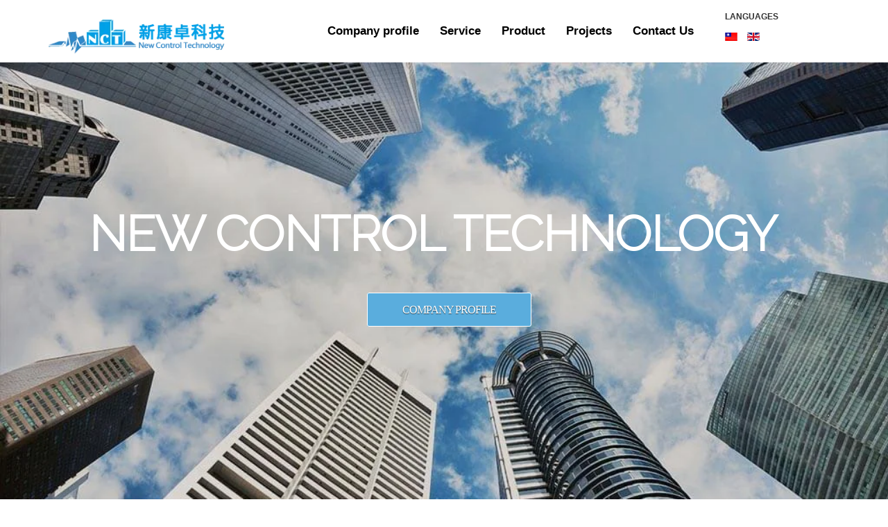

--- FILE ---
content_type: text/html; charset=utf-8
request_url: http://www.nctdamper.com/index.php/en/
body_size: 10199
content:
<!DOCTYPE html>
<html xmlns="http://www.w3.org/1999/xhtml" xml:lang="en-gb" lang="en-gb" dir="ltr">
<head>
    <meta http-equiv="X-UA-Compatible" content="IE=edge">
    <meta name="viewport" content="width=device-width, initial-scale=1">
    
      <base href="http://www.nctdamper.com/index.php/en/" />
  <meta http-equiv="content-type" content="text/html; charset=utf-8" />
  <meta name="generator" content="Joomla! - Open Source Content Management" />
  <title>New Control Technology Co., Ltd..</title>
  <link href="http://www.nctdamper.com/index.php/tw/" rel="alternate" hreflang="zh-TW" />
  <link href="http://www.nctdamper.com/index.php/en/" rel="alternate" hreflang="en-GB" />
  <link href="/templates/lt_charity/images/favicon.ico" rel="shortcut icon" type="image/vnd.microsoft.icon" />
  <link href="/templates/lt_charity/favicon.ico" rel="shortcut icon" type="image/vnd.microsoft.icon" />
  <link href="http://www.nctdamper.com/index.php/en/component/search/?id=3&amp;Itemid=561&amp;format=opensearch" rel="search" title="Search 新康卓科技股份有限公司" type="application/opensearchdescription+xml" />
  <link rel="stylesheet" href="/components/com_sppagebuilder/assets/css/font-awesome.min.css" type="text/css" />
  <link rel="stylesheet" href="/components/com_sppagebuilder/assets/css/animate.min.css" type="text/css" />
  <link rel="stylesheet" href="/components/com_sppagebuilder/assets/css/sppagebuilder.css" type="text/css" />
  <link rel="stylesheet" href="http://www.nctdamper.com/media/com_uniterevolution2/assets/rs-plugin/css/settings.css" type="text/css" />
  <link rel="stylesheet" href="http://www.nctdamper.com/media/com_uniterevolution2/assets/rs-plugin/css/dynamic-captions.css" type="text/css" />
  <link rel="stylesheet" href="http://www.nctdamper.com/media/com_uniterevolution2/assets/rs-plugin/css/static-captions.css" type="text/css" />
  <link rel="stylesheet" href="http://www.nctdamper.com/modules/mod_news_pro_gk5/tmpl/portal_modes/news_blocks/style.css" type="text/css" />
  <link rel="stylesheet" href="/modules/mod_sp_portfolio/assets/css/mod_sp_portfolio_default.css" type="text/css" />
  <link rel="stylesheet" href="/modules/mod_sp_portfolio/assets/css/slimbox2.css" type="text/css" />
  <link rel="stylesheet" href="/plugins/system/jsnframework/assets/joomlashine/css/jsn-gui.css" type="text/css" />
  <link rel="stylesheet" href="/plugins/system/jsnframework/assets/3rd-party/jquery-tipsy/tipsy.css" type="text/css" />
  <link rel="stylesheet" href="/components/com_uniform/assets/css/form.css" type="text/css" />
  <link rel="stylesheet" href="/index.php/en/component/uniform/form?task=generateStylePages&amp;form_id=2" type="text/css" />
  <link rel="stylesheet" href="//fonts.googleapis.com/css?family=Raleway:300&amp;latin" type="text/css" />
  <link rel="stylesheet" href="/templates/lt_charity/css/bootstrap.min.css" type="text/css" />
  <link rel="stylesheet" href="/templates/lt_charity/css/font-awesome.min.css" type="text/css" />
  <link rel="stylesheet" href="/templates/lt_charity/css/default.css" type="text/css" />
  <link rel="stylesheet" href="/templates/lt_charity/css/legacy.css" type="text/css" />
  <link rel="stylesheet" href="/templates/lt_charity/css/template.css" type="text/css" />
  <link rel="stylesheet" href="/templates/lt_charity/css/presets/preset1.css" type="text/css" class="preset" />
  <link rel="stylesheet" href="/media/mod_languages/css/template.css" type="text/css" />
  <style type="text/css">
h1{font-family:Raleway, sans-serif; font-weight:300; }h2{font-family:Raleway, sans-serif; font-weight:300; }@media (max-width: 768px){
.gkNspPM-ProductGallery .gkImagesWrapper.gkImagesCols4 > div {
    width: 100%;
}
}#sp-footer{ background-color:#333333; }#sp-footer a{color:#479ccf;}#sp-footer a:hover{color:#5aaddd;}
  </style>
  <script src="/media/jui/js/jquery.min.js" type="text/javascript"></script>
  <script src="/media/jui/js/jquery-noconflict.js" type="text/javascript"></script>
  <script src="/media/jui/js/jquery-migrate.min.js" type="text/javascript"></script>
  <script src="http://www.nctdamper.com/media/com_uniterevolution2/assets/rs-plugin/js/jquery.themepunch.tools.min.js" type="text/javascript"></script>
  <script src="http://www.nctdamper.com/media/com_uniterevolution2/assets/rs-plugin/js/jquery.themepunch.revolution.min.js" type="text/javascript"></script>
  <script src="http://www.nctdamper.com/modules/mod_news_pro_gk5/tmpl/portal_modes/news_blocks/script.jquery.js" type="text/javascript"></script>
  <script src="/modules/mod_sp_portfolio/assets/js/jquery.isotope.min.js" type="text/javascript"></script>
  <script src="/modules/mod_sp_portfolio/assets/js/slimbox2.js" type="text/javascript"></script>
  <script src="/components/com_uniform/assets/js/jsn_uf_jquery_safe.js" type="text/javascript"></script>
  <script src="/components/com_uniform/assets/js/libs/jquery.placeholder.js" type="text/javascript"></script>
  <script src="/components/com_uniform/assets/js/libs/json-2.3.min.js" type="text/javascript"></script>
  <script src="/plugins/system/jsnframework/assets/3rd-party/jquery-scrollto/jquery.scrollTo.js" type="text/javascript"></script>
  <script src="/components/com_uniform/assets/js/form.js" type="text/javascript"></script>
  <script src="/components/com_uniform/assets/js/jsn_uf_conflict.js" type="text/javascript"></script>
  <script src="/components/com_sppagebuilder/assets/js/sppagebuilder.js" type="text/javascript"></script>
  <script src="/templates/lt_charity/js/bootstrap.min.js" type="text/javascript"></script>
  <script src="/templates/lt_charity/js/jquery.cookie.js" type="text/javascript"></script>
  <script src="/templates/lt_charity/js/jquery.sticky.js" type="text/javascript"></script>
  <script src="/templates/lt_charity/js/main.js" type="text/javascript"></script>
  <script src="/templates/lt_charity/js/jquery.counterup.min.js" type="text/javascript"></script>
  <script src="/templates/lt_charity/js/waypoints.min.js" type="text/javascript"></script>
  <script src="/templates/lt_charity/js/jquery.easing.1.3.min.js" type="text/javascript"></script>
  <script src="/templates/lt_charity/js/jquery.mixitup.min.js" type="text/javascript"></script>
  <script src="/templates/lt_charity/js/jquery.stellar.min.js" type="text/javascript"></script>
  <script src="/templates/lt_charity/js/wow.min.js" type="text/javascript"></script>
  <script src="/templates/lt_charity/js/custom.js" type="text/javascript"></script>
  <script src="/templates/lt_charity/js/scroll.js" type="text/javascript"></script>
  <meta content="website" property="og:type"/>
  <meta content="http://www.nctdamper.com/index.php/en/" property="og:url" />

   
    </head>
<body class="site com-sppagebuilder view-page no-layout no-task itemid-561 en-gb ltr  sticky-header layout-fluid">
    <div class="body-innerwrapper">
        <header id="sp-header"><div class="container"><div class="row"><div id="sp-logo" class="col-xs-7 col-sm-3 col-md-3"><div class="sp-column "><a class="logo" href="/"><h1><img class="sp-default-logo hidden-xs" src="/images/logo3.png" alt="新康卓科技股份有限公司"><img class="sp-default-logo visible-xs" src="/images/logo3.png" alt="新康卓科技股份有限公司"></h1></a></div></div><div id="sp-menu" class="col-sm-7 col-md-7"><div class="sp-column ">			<div class='sp-megamenu-wrapper'>
				<a id="offcanvas-toggler" class="visible-xs" href="#"><i class="fa fa-bars"></i></a>
				<ul class="sp-megamenu-parent menu-fade hidden-xs"><li class="sp-menu-item menu-first"><a  href="/index.php/en/" >Home</a></li><li class="sp-menu-item"><a  href="#lt-slider" >Company profile</a></li><li class="sp-menu-item"><a  href="#lt-introduction" >Service</a></li><li class="sp-menu-item"><a  href="#lt-team" >Product</a></li><li class="sp-menu-item"><a  href="#lt-portfolio" >Projects</a></li><li class="sp-menu-item"><a  href="#lt-testimonial" >Contact Us</a></li></ul>			</div>
		</div></div><div id="sp-top3" class="col-xs-8 col-sm-2 col-md-2 hidden-xs"><div class="sp-column "><div class="sp-module "><h3 class="sp-module-title">Languages</h3><div class="sp-module-content"><div class="mod-languages">

	<ul class="lang-inline">
						<li class="" dir="ltr">
			<a href="/index.php/tw/">
							<img src="/media/mod_languages/images/tw.gif" alt="中文" title="中文" />						</a>
			</li>
								<li class="lang-active" dir="ltr">
			<a href="http://www.nctdamper.com/index.php/en/">
							<img src="/media/mod_languages/images/en.gif" alt="English (UK)" title="English (UK)" />						</a>
			</li>
				</ul>

</div>
</div></div></div></div></div></div></header><section id="sp-page-title"><div class="row"><div id="sp-title" class="col-sm-12 col-md-12"><div class="sp-column "></div></div></div></section><section id="sp-main-body"><div class="row"><div id="sp-component" class="col-sm-12 col-md-12"><div class="sp-column "><div id="system-message-container">
	</div>

<div id="sp-page-builder" class="sp-page-builder  page-3">
		
	<div class="page-content">
		<section id="lt-slider" class="sppb-section lt-slider" style=""><div class="sppb-row"><div class="sppb-col-sm-12"><div class="sppb-addon-container sppb-wow fadeInUp" style="" data-sppb-wow-duration="500ms" data-sppb-wow-delay="300ms"><div class="sppb-addon sppb-addon-module "><div class="sppb-addon-content"><!-- START REVOLUTION SLIDER 4.6.5 b2 fullwidth mode -->

<div id="rev_slider_7_1_wrapper" class="rev_slider_wrapper fullwidthbanner-container" style="margin:0px auto;background-color:#FFFFFF;padding:0px;margin-top:0px;margin-bottom:0px;max-height:650px;">
	<div id="rev_slider_7_1" class="rev_slider fullwidthabanner" style="display:none;max-height:650px;height:650px;">
<ul>	<!-- SLIDE  1-->
	<li data-transition="fade" data-slotamount="7" data-masterspeed="300"  data-saveperformance="off" >
		<!-- MAIN IMAGE -->
		<img src="http://www.nctdamper.com/images/slide-img1s.jpg"  alt="slide-img1s"  data-bgposition="center top" data-bgfit="cover" data-bgrepeat="no-repeat">
		<!-- LAYERS -->

		<!-- LAYER NR. 1 -->
		<div class="tp-caption excerpt2 tp-fade tp-resizeme"
			data-x="-36"
			data-y="228" 
			data-speed="300"
			data-start="500"
			data-easing="Power3.easeInOut"
			data-splitin="none"
			data-splitout="none"
			data-elementdelay="0.1"
			data-endelementdelay="0.1"
			 data-endspeed="300"

			style="z-index: 5; max-width: auto; max-height: auto; white-space: nowrap;">NEW CONTROL TECHNOLOGY
		</div>

		<!-- LAYER NR. 2 -->
		<div class="tp-caption tp-fade tp-resizeme"
			data-x="center" data-hoffset="7"
			data-y="center" data-voffset="31"
			data-speed="300"
			data-start="1100"
			data-easing="Power3.easeInOut"
			data-splitin="none"
			data-splitout="none"
			data-elementdelay="0.1"
			data-endelementdelay="0.1"
			 data-endspeed="300"

			style="z-index: 6; max-width: auto; max-height: auto; white-space: nowrap;"><a href='about/' class='tp-button blue small' style="font-family:微軟正黑體;">Company Profile</a>
		</div>
	</li>
	<!-- SLIDE  2-->
	<li data-transition="fade" data-slotamount="7" data-masterspeed="300"  data-saveperformance="off" >
		<!-- MAIN IMAGE -->
		<img src="http://www.nctdamper.com/images/slide-img2.jpg"  alt="slide-img2"  data-bgposition="center top" data-bgfit="cover" data-bgrepeat="no-repeat">
		<!-- LAYERS -->

		<!-- LAYER NR. 1 -->
		<div class="tp-caption excerpt2 tp-fade tp-resizeme"
			data-x="-27"
			data-y="147" 
			data-speed="300"
			data-start="500"
			data-easing="Power3.easeInOut"
			data-splitin="none"
			data-splitout="none"
			data-elementdelay="0.1"
			data-endelementdelay="0.1"
			 data-endspeed="300"

			style="z-index: 5; max-width: auto; max-height: auto; white-space: nowrap;">NEW CONTROL TECHNOLOGY
		</div>

		<!-- LAYER NR. 2 -->
		<div class="tp-caption tp-fade tp-resizeme"
			data-x="center" data-hoffset="7"
			data-y="center" data-voffset="-33"
			data-speed="300"
			data-start="1100"
			data-easing="Power3.easeInOut"
			data-splitin="none"
			data-splitout="none"
			data-elementdelay="0.1"
			data-endelementdelay="0.1"
			 data-endspeed="300"

			style="z-index: 6; max-width: auto; max-height: auto; white-space: nowrap;"><a href='about/' class='tp-button blue small' style="font-family:微軟正黑體;">Company Profile</a>
		</div>
	</li>
</ul>
<div class="tp-bannertimer tp-bottom" style="display:none; visibility: hidden !important;"></div>	</div>
			
			<script type="text/javascript">

					
				/******************************************
					-	PREPARE PLACEHOLDER FOR SLIDER	-
				******************************************/
								
				 
						var setREVStartSize = function() {
							var	tpopt = new Object(); 
								tpopt.startwidth = 960;
								tpopt.startheight = 650;
								tpopt.container = jQuery('#rev_slider_7_1');
								tpopt.fullScreen = "off";
								tpopt.forceFullWidth="off";

							tpopt.container.closest(".rev_slider_wrapper").css({height:tpopt.container.height()});tpopt.width=parseInt(tpopt.container.width(),0);tpopt.height=parseInt(tpopt.container.height(),0);tpopt.bw=tpopt.width/tpopt.startwidth;tpopt.bh=tpopt.height/tpopt.startheight;if(tpopt.bh>tpopt.bw)tpopt.bh=tpopt.bw;if(tpopt.bh<tpopt.bw)tpopt.bw=tpopt.bh;if(tpopt.bw<tpopt.bh)tpopt.bh=tpopt.bw;if(tpopt.bh>1){tpopt.bw=1;tpopt.bh=1}if(tpopt.bw>1){tpopt.bw=1;tpopt.bh=1}tpopt.height=Math.round(tpopt.startheight*(tpopt.width/tpopt.startwidth));if(tpopt.height>tpopt.startheight&&tpopt.autoHeight!="on")tpopt.height=tpopt.startheight;if(tpopt.fullScreen=="on"){tpopt.height=tpopt.bw*tpopt.startheight;var cow=tpopt.container.parent().width();var coh=jQuery(window).height();if(tpopt.fullScreenOffsetContainer!=undefined){try{var offcontainers=tpopt.fullScreenOffsetContainer.split(",");jQuery.each(offcontainers,function(e,t){coh=coh-jQuery(t).outerHeight(true);if(coh<tpopt.minFullScreenHeight)coh=tpopt.minFullScreenHeight})}catch(e){}}tpopt.container.parent().height(coh);tpopt.container.height(coh);tpopt.container.closest(".rev_slider_wrapper").height(coh);tpopt.container.closest(".forcefullwidth_wrapper_tp_banner").find(".tp-fullwidth-forcer").height(coh);tpopt.container.css({height:"100%"});tpopt.height=coh;}else{tpopt.container.height(tpopt.height);tpopt.container.closest(".rev_slider_wrapper").height(tpopt.height);tpopt.container.closest(".forcefullwidth_wrapper_tp_banner").find(".tp-fullwidth-forcer").height(tpopt.height);}
						};
						
						/* CALL PLACEHOLDER */
						setREVStartSize();
								
				
				var tpj=jQuery;				
				tpj.noConflict();				
				var revapi7;
				
				
				
				tpj(document).ready(function() {
				
					
								
				if(tpj('#rev_slider_7_1').revolution == undefined){
					revslider_showDoubleJqueryError('#rev_slider_7_1');
				}else{
				   revapi7 = tpj('#rev_slider_7_1').show().revolution(
					{
											
						dottedOverlay:"none",
						delay:6000,
						startwidth:960,
						startheight:650,
						hideThumbs:200,
						
						thumbWidth:100,
						thumbHeight:50,
						thumbAmount:2,
													
						simplifyAll:"off",						
						navigationType:"none",
						navigationArrows:"none",
						navigationStyle:"round-old",						
						touchenabled:"on",
						onHoverStop:"on",						
						nextSlideOnWindowFocus:"off",
						
						swipe_threshold: 0.7,
						swipe_min_touches: 1,
						drag_block_vertical: false,
																		
																		
						keyboardNavigation:"off",
						
						navigationHAlign:"center",
						navigationVAlign:"bottom",
						navigationHOffset:0,
						navigationVOffset:20,

						soloArrowLeftHalign:"left",
						soloArrowLeftValign:"center",
						soloArrowLeftHOffset:20,
						soloArrowLeftVOffset:0,

						soloArrowRightHalign:"right",
						soloArrowRightValign:"center",
						soloArrowRightHOffset:20,
						soloArrowRightVOffset:0,
								
						shadow:0,
						fullWidth:"on",
						fullScreen:"off",

												spinner:"spinner3",
																		
						stopLoop:"off",
						stopAfterLoops:-1,
						stopAtSlide:-1,

						shuffle:"off",
						
						autoHeight:"off",						
						forceFullWidth:"off",						
												
												
						hideTimerBar:"on",						
						hideThumbsOnMobile:"off",
						hideNavDelayOnMobile:1500,
						hideBulletsOnMobile:"off",
						hideArrowsOnMobile:"off",
						hideThumbsUnderResolution:0,
						
												hideSliderAtLimit:0,
						hideCaptionAtLimit:0,
						hideAllCaptionAtLilmit:0,
						startWithSlide:0,
						isJoomla: true
					});
					
					
					
									}					
				});	/*ready*/
									
			</script>
			<style type="text/css">
	#rev_slider_7_1_wrapper .tp-loader.spinner3 div { background-color: #FFFFFF !important; }
</style>
</div>
<!-- END REVOLUTION SLIDER -->	</div></div></div></div></div></section><section id="lt-introduction" class="sppb-section lt-introduction" style="margin:0px;padding:90px 0;"><div class="sppb-container"><div class="sppb-section-title sppb-text-center"><h3 class="sppb-title-heading" style="font-size:40px;line-height: 40px;font-weight:700;color:#000000;">Services</h3></div><div class="sppb-row"><div class="sppb-col-sm-4"><div class="sppb-addon-container sppb-wow fadeInDown" style="" data-sppb-wow-duration="300ms" data-sppb-wow-delay="300ms"><div class="sppb-addon sppb-addon-feature sppb-text-left lt-intro-sub"><div class="sppb-addon-content"><div class="sppb-media"><div class="pull-left"><div class="sppb-icon"><span style="display:inline-block;text-align:center;;"><i class="fa fa-cog" style="font-size:40px;width:40px;height:40px;line-height:40px;;"></i></span></div></div><div class="sppb-media-body"><h4 class="sppb-feature-box-title sppb-media-heading" style="color:#000000;font-size:14px;line-height:14px;font-weight:500;">The designing and installation of an energy dissipation-isolation system for both new or existing structures including bridges.</h4><div class="sppb-addon-text"></div></div></div></div></div><div class="sppb-addon sppb-addon-feature sppb-text-left lt-intro-sub"><div class="sppb-addon-content"><div class="sppb-media"><div class="pull-left"><div class="sppb-icon"><span style="display:inline-block;text-align:center;;"><i class="fa fa-building" style="font-size:40px;width:40px;height:40px;line-height:40px;;"></i></span></div></div><div class="sppb-media-body"><h4 class="sppb-feature-box-title sppb-media-heading" style="color:#000000;font-size:14px;line-height:14px;font-weight:500;">The planning, design, and installation of energy dissipation-isolation systems for factories.</h4><div class="sppb-addon-text"></div></div></div></div></div><div class="sppb-addon sppb-addon-feature sppb-text-left lt-intro-sub"><div class="sppb-addon-content"><div class="sppb-media"><div class="pull-left"><div class="sppb-icon"><span style="display:inline-block;text-align:center;;"><i class="fa fa-th" style="font-size:40px;width:40px;height:40px;line-height:40px;;"></i></span></div></div><div class="sppb-media-body"><h4 class="sppb-feature-box-title sppb-media-heading" style="color:#000000;font-size:14px;line-height:14px;font-weight:500;">The planning anddesign of a space truss, structural molds, and structural glass.</h4><div class="sppb-addon-text"></div></div></div></div></div><div class="sppb-addon sppb-addon-feature sppb-text-left lt-intro-sub"><div class="sppb-addon-content"><div class="sppb-media"><div class="pull-left"><div class="sppb-icon"><span style="display:inline-block;text-align:center;;"><i class="fa fa-th" style="font-size:40px;width:40px;height:40px;line-height:40px;;"></i></span></div></div><div class="sppb-media-body"><h4 class="sppb-feature-box-title sppb-media-heading" style="color:#000000;font-size:14px;line-height:14px;font-weight:500;">Destructive testing (Tile pull-off-test)</h4><div class="sppb-addon-text"></div></div></div></div></div></div></div><div class="sppb-col-sm-4"><div class="sppb-addon-container sppb-wow fadeInDown" style="" data-sppb-wow-duration="300ms" data-sppb-wow-delay="300ms"><div class="sppb-addon sppb-addon-feature sppb-text-left lt-intro-sub"><div class="sppb-addon-content"><div class="sppb-media"><div class="pull-left"><div class="sppb-icon"><span style="display:inline-block;text-align:center;;"><i class="fa fa-building" style="font-size:40px;width:40px;height:40px;line-height:40px;;"></i></span></div></div><div class="sppb-media-body"><h4 class="sppb-feature-box-title sppb-media-heading" style="color:#000000;font-size:14px;line-height:14px;font-weight:500;">Seismic capacity assessment of structures , advisory, analysis, and technical services.</h4><div class="sppb-addon-text"></div></div></div></div></div><div class="sppb-addon sppb-addon-feature sppb-text-left lt-intro-sub"><div class="sppb-addon-content"><div class="sppb-media"><div class="pull-left"><div class="sppb-icon"><span style="display:inline-block;text-align:center;;"><i class="fa fa-building" style="font-size:40px;width:40px;height:40px;line-height:40px;;"></i></span></div></div><div class="sppb-media-body"><h4 class="sppb-feature-box-title sppb-media-heading" style="color:#000000;font-size:14px;line-height:14px;font-weight:500;">The evaluation of structural safety  and the design of reinforcement.</h4><div class="sppb-addon-text"></div></div></div></div></div><div class="sppb-addon sppb-addon-feature sppb-text-left lt-intro-sub"><div class="sppb-addon-content"><div class="sppb-media"><div class="pull-left"><div class="sppb-icon"><span style="display:inline-block;text-align:center;;"><i class="fa fa-cogs" style="font-size:40px;width:40px;height:40px;line-height:40px;;"></i></span></div></div><div class="sppb-media-body"><h4 class="sppb-feature-box-title sppb-media-heading" style="color:#000000;font-size:14px;line-height:14px;font-weight:500;">The  measurement, diagnosis, prevention, and improvement of micro-vibrations.</h4><div class="sppb-addon-text"></div></div></div></div></div><div class="sppb-addon sppb-addon-feature sppb-text-left lt-intro-sub"><div class="sppb-addon-content"><div class="sppb-media"><div class="pull-left"><div class="sppb-icon"><span style="display:inline-block;text-align:center;;"><i class="fa fa-building" style="font-size:40px;width:40px;height:40px;line-height:40px;;"></i></span></div></div><div class="sppb-media-body"><h4 class="sppb-feature-box-title sppb-media-heading" style="color:#000000;font-size:14px;line-height:14px;font-weight:500;">The measurement of structural horizontal and vertical inclination.</h4><div class="sppb-addon-text"></div></div></div></div></div></div></div><div class="sppb-col-sm-4"><div class="sppb-addon-container sppb-wow fadeInDown" style="" data-sppb-wow-duration="300ms" data-sppb-wow-delay="300ms"><div class="sppb-addon sppb-addon-feature sppb-text-left lt-intro-sub"><div class="sppb-addon-content"><div class="sppb-media"><div class="pull-left"><div class="sppb-icon"><span style="display:inline-block;text-align:center;;"><i class="fa fa-wrench" style="font-size:40px;width:40px;height:40px;line-height:40px;;"></i></span></div></div><div class="sppb-media-body"><h4 class="sppb-feature-box-title sppb-media-heading" style="color:#000000;font-size:14px;line-height:14px;font-weight:500;">Research, development, design, technical services, construction and installation of energy dissipation-isolation systems.</h4><div class="sppb-addon-text"></div></div></div></div></div><div class="sppb-addon sppb-addon-feature sppb-text-left lt-intro-sub"><div class="sppb-addon-content"><div class="sppb-media"><div class="pull-left"><div class="sppb-icon"><span style="display:inline-block;text-align:center;;"><i class="fa fa-cogs" style="font-size:40px;width:40px;height:40px;line-height:40px;;"></i></span></div></div><div class="sppb-media-body"><h4 class="sppb-feature-box-title sppb-media-heading" style="color:#000000;font-size:14px;line-height:14px;font-weight:500;">The design of energy dissipation-isolation systems for equipment and collectible antiques.</h4><div class="sppb-addon-text"></div></div></div></div></div><div class="sppb-addon sppb-addon-feature sppb-text-left lt-intro-sub"><div class="sppb-addon-content"><div class="sppb-media"><div class="pull-left"><div class="sppb-icon"><span style="display:inline-block;text-align:center;;"><i class="fa fa-building-o" style="font-size:40px;width:40px;height:40px;line-height:40px;;"></i></span></div></div><div class="sppb-media-body"><h4 class="sppb-feature-box-title sppb-media-heading" style="color:#000000;font-size:14px;line-height:14px;font-weight:500;">Non-destructive testing  (Rebar Test)</h4><div class="sppb-addon-text"></div></div></div></div></div></div></div></div></div></section><section id="lt-team" class="sppb-section lt-team" style="margin:0px;padding:90px 0;"><div class="sppb-container"><div class="sppb-section-title sppb-text-center"><h3 class="sppb-title-heading" style="font-size:40px;line-height: 40px;font-weight:700;color:#000000;">Products</h3></div><div class="sppb-row"><div class="sppb-col-sm-12"><div class="sppb-addon-container sppb-wow fadeInDown" style="" data-sppb-wow-duration="500ms" data-sppb-wow-delay="500ms"><div class="sppb-addon sppb-addon-module "><div class="sppb-addon-content"><div class="gkNspPM gkNspPM-NewsBlocks" data-cols="2"><figure class="inverse"><img src="http://www.nctdamper.com/modules/mod_news_pro_gk5/cache/products.fvd.fvd01nsp-137.jpg" alt="Fluid Viscous Damper (FVD)" /><figcaption><h3><strong>Fluid</strong> Viscous Damper (FVD)</h3><a href="/index.php/en/products/99-en-dampers/231-products-fvd-en" title="Fluid Viscous Damper (FVD)">More details</a></figcaption></figure><figure><img src="http://www.nctdamper.com/modules/mod_news_pro_gk5/cache/products.mix.d0nsp-137.jpg" alt="Compound Alloy Damper" /><figcaption><h3><strong>Compound</strong> Alloy Damper</h3><a href="/index.php/en/products/99-en-dampers/230-en-products-alloy-damper" title="Compound Alloy Damper">More details</a></figcaption></figure><figure><img src="http://www.nctdamper.com/modules/mod_news_pro_gk5/cache/products.tmd03-ennsp-137.jpg" alt="Tuned Mass Damper(TMD)" /><figcaption><h3><strong>Tuned</strong> Mass Damper(TMD)</h3><a href="/index.php/en/products/99-en-dampers/228-products-tmd-en" title="Tuned Mass Damper(TMD)">More details</a></figcaption></figure><figure class="inverse"><img src="http://www.nctdamper.com/modules/mod_news_pro_gk5/cache/products.structure-01-ennsp-137.jpg" alt="Structure Identification System" /><figcaption><h3><strong>Structure</strong> Identification System</h3><a href="/index.php/en/products/99-en-dampers/227-products-structure-en" title="Structure Identification System">More details</a></figcaption></figure></div></div></div></div></div></div></div></section><section  class="sppb-section " style=""><div class="sppb-container"><div class="sppb-row"><div class="sppb-col-sm-12"><div class="sppb-addon-container" style=""></div></div></div></div></section><section id="lt-portfolio" class="sppb-section lt-portfolio" style="margin:0px;padding:90px 0;"><div class="sppb-container"><div class="sppb-section-title sppb-text-center"><h3 class="sppb-title-heading" style="font-size:40px;line-height: 40px;font-weight:700;color:#000000;margin-bottom:20px;">Projects</h3></div><div class="sppb-row"><div class="sppb-col-sm-12"><div class="sppb-addon-container sppb-wow fadeInUp" style="" data-sppb-wow-duration="500ms" data-sppb-wow-delay="300ms"><div class="sppb-addon sppb-addon-module "><div class="sppb-addon-content">
<!--/Ajax Load-->

<div id="sp-portfolio-module-136" class="sp-portfolio default">

						<ul class="sp-portfolio-filter">
				<li><a class="btn active" href="#" data-filter="*">Show All</a></li>
									<li>
						<a class="btn" href="#" data-filter=".damper-system--isolation-systems">
							Damper System, Isolation systems						</a>
					</li>
									<li>
						<a class="btn" href="#" data-filter=".space-truss---structural-glass">
							Space Truss & Structural Glass						</a>
					</li>
									<li>
						<a class="btn" href="#" data-filter=".micro-vibration-measurement-and-management-of-high-tech-plants">
							Micro-vibration measurement and management of high-tech plants						</a>
					</li>
							</ul>
			
			<ul class="sp-portfolio-items">
							<li class="sp-portfolio-item col-4 micro-vibration-measurement-and-management-of-high-tech-plants visible">
					<div class="sp-portfolio-item-inner">

						<div class="sp-portfolio-thumb">
							<img src="http://www.nctdamper.com/images/case3/chung4v3.jpg" alt="Micro-vibration measurement and management of high-tech plants" />
							<div class="sp-portfolio-overlay">
								<div>
									<a class="sp-portfolio-preview" rel="lightbox" title="Micro-vibration measurement and management of high-tech plants" href="http://www.nctdamper.com/images/case3/chung4v3.jpg">Preview</a>
																	</div>
							</div>
						</div>

						<div class="sp-portfolio-item-details">
							
							
									

													</div><!--/.sp-portfolio-item-details-->
						<div style="clear:both"></div>	
					</div><!--/.sp-portfolio-item-inner-->
				</li>
							<li class="sp-portfolio-item col-4 damper-system--isolation-systems visible">
					<div class="sp-portfolio-item-inner">

						<div class="sp-portfolio-thumb">
							<img src="http://www.nctdamper.com/images/en-case1/case11/188.jpg" alt="Chungliao Elementary School in Luchao Township, Chiayi" />
							<div class="sp-portfolio-overlay">
								<div>
									<a class="sp-portfolio-preview" rel="lightbox" title="Chungliao Elementary School in Luchao Township, Chiayi" href="http://www.nctdamper.com/images/en-case1/case11/188.jpg">Preview</a>
																	</div>
							</div>
						</div>

						<div class="sp-portfolio-item-details">
							
							
									

													</div><!--/.sp-portfolio-item-details-->
						<div style="clear:both"></div>	
					</div><!--/.sp-portfolio-item-inner-->
				</li>
							<li class="sp-portfolio-item col-4 damper-system--isolation-systems visible">
					<div class="sp-portfolio-item-inner">

						<div class="sp-portfolio-thumb">
							<img src="http://www.nctdamper.com/images/en-case1/case13/99.jpg" alt="Factory of Hunya Foods Co., Ltd" />
							<div class="sp-portfolio-overlay">
								<div>
									<a class="sp-portfolio-preview" rel="lightbox" title="Factory of Hunya Foods Co., Ltd" href="http://www.nctdamper.com/images/en-case1/case13/99.jpg">Preview</a>
																	</div>
							</div>
						</div>

						<div class="sp-portfolio-item-details">
							
							
									

													</div><!--/.sp-portfolio-item-details-->
						<div style="clear:both"></div>	
					</div><!--/.sp-portfolio-item-inner-->
				</li>
							<li class="sp-portfolio-item col-4 damper-system--isolation-systems visible">
					<div class="sp-portfolio-item-inner">

						<div class="sp-portfolio-thumb">
							<img src="http://www.nctdamper.com/images/en-case1/case19/129.jpg" alt="Shinkang Elementary School, Taitong" />
							<div class="sp-portfolio-overlay">
								<div>
									<a class="sp-portfolio-preview" rel="lightbox" title="Shinkang Elementary School, Taitong" href="http://www.nctdamper.com/images/en-case1/case19/129.jpg">Preview</a>
																	</div>
							</div>
						</div>

						<div class="sp-portfolio-item-details">
							
							
									

													</div><!--/.sp-portfolio-item-details-->
						<div style="clear:both"></div>	
					</div><!--/.sp-portfolio-item-inner-->
				</li>
							<li class="sp-portfolio-item col-4 damper-system--isolation-systems visible">
					<div class="sp-portfolio-item-inner">

						<div class="sp-portfolio-thumb">
							<img src="http://www.nctdamper.com/images/en-case1/case28/238.jpg" alt="Factory of CPC Corporation,Taiwan" />
							<div class="sp-portfolio-overlay">
								<div>
									<a class="sp-portfolio-preview" rel="lightbox" title="Factory of CPC Corporation,Taiwan" href="http://www.nctdamper.com/images/en-case1/case28/238.jpg">Preview</a>
																	</div>
							</div>
						</div>

						<div class="sp-portfolio-item-details">
							
							
									

													</div><!--/.sp-portfolio-item-details-->
						<div style="clear:both"></div>	
					</div><!--/.sp-portfolio-item-inner-->
				</li>
							<li class="sp-portfolio-item col-4 space-truss---structural-glass visible">
					<div class="sp-portfolio-item-inner">

						<div class="sp-portfolio-thumb">
							<img src="http://www.nctdamper.com/images/en-case2/case2-02/79.jpg" alt="Activity Centre in Dingpu village, Hsinchu" />
							<div class="sp-portfolio-overlay">
								<div>
									<a class="sp-portfolio-preview" rel="lightbox" title="Activity Centre in Dingpu village, Hsinchu" href="http://www.nctdamper.com/images/en-case2/case2-02/79.jpg">Preview</a>
																	</div>
							</div>
						</div>

						<div class="sp-portfolio-item-details">
							
							
									

													</div><!--/.sp-portfolio-item-details-->
						<div style="clear:both"></div>	
					</div><!--/.sp-portfolio-item-inner-->
				</li>
							<li class="sp-portfolio-item col-4 space-truss---structural-glass visible">
					<div class="sp-portfolio-item-inner">

						<div class="sp-portfolio-thumb">
							<img src="http://www.nctdamper.com/images/en-case2/case2-03/70.JPG" alt="Dormitory and gymnasium of Far East University, Tainan" />
							<div class="sp-portfolio-overlay">
								<div>
									<a class="sp-portfolio-preview" rel="lightbox" title="Dormitory and gymnasium of Far East University, Tainan" href="http://www.nctdamper.com/images/en-case2/case2-03/70.JPG">Preview</a>
																	</div>
							</div>
						</div>

						<div class="sp-portfolio-item-details">
							
							
									

													</div><!--/.sp-portfolio-item-details-->
						<div style="clear:both"></div>	
					</div><!--/.sp-portfolio-item-inner-->
				</li>
							<li class="sp-portfolio-item col-4 damper-system--isolation-systems visible">
					<div class="sp-portfolio-item-inner">

						<div class="sp-portfolio-thumb">
							<img src="http://www.nctdamper.com/images/case1/airport4v3 s.jpg" alt="Taiwan Taoyuan International Airport" />
							<div class="sp-portfolio-overlay">
								<div>
									<a class="sp-portfolio-preview" rel="lightbox" title="Taiwan Taoyuan International Airport" href="http://www.nctdamper.com/images/case1/airport.jpg">Preview</a>
																	</div>
							</div>
						</div>

						<div class="sp-portfolio-item-details">
							
							
									

													</div><!--/.sp-portfolio-item-details-->
						<div style="clear:both"></div>	
					</div><!--/.sp-portfolio-item-inner-->
				</li>
					</ul><!--/.sp-portfolio-items-->

		
	</div><!--/.sp-portfolio-->

	<script type="text/javascript">
		jQuery.noConflict();
		jQuery(function($){
			$(window).load(function(){
				var $gallery = $('.sp-portfolio-items');
				
				
				$gallery.isotope({
					// options
					itemSelector : 'li',
					layoutMode : 'fitRows'
						
				});
				
				$filter = $('.sp-portfolio-filter');
				$selectors = $filter.find('>li>a');
					
				$filter.find('>li>a').click(function(){
					var selector = $(this).attr('data-filter');
					
					$selectors.removeClass('active');
					$(this).addClass('active');
					
					$gallery.isotope({ filter: selector });
					return false;
				});

				var $currentURL = 'http://www.nctdamper.com/index.php/en/';
				var $start = 8;  // ajax start from last limit
				var $limit = 2;
				var $totalitem = 8;

				$('.sp-portfolio-loadmore > a').on('click', function(e){
					var $this = $(this);
					$this.removeClass('done').addClass('loading');
					$.get($currentURL, { moduleID: 136, start:$start, limit: $limit }, function(data){

						$start += $limit;

						var $newItems = $(data);
						$gallery.isotope( 'insert', $newItems );

						if( $totalitem <= $start ){
							$this.removeClass('loading').addClass('hide');

							// AUTOLOAD CODE BLOCK (MAY BE CHANGED OR REMOVED)
							if (!/android|iphone|ipod|series60|symbian|windows ce|blackberry/i.test(navigator.userAgent)) {
								jQuery(function($) {
								$("a[rel^='lightbox']").slimbox({/* Put custom options here */}, null, function(el) {
									return (this == el) || ((this.rel.length > 8) && (this.rel == el.rel));
								});
							});
							}
							////

							return false;
						} else {
							$this.removeClass('loading').addClass('done');
							////

							// AUTOLOAD CODE BLOCK (MAY BE CHANGED OR REMOVED)
							if (!/android|iphone|ipod|series60|symbian|windows ce|blackberry/i.test(navigator.userAgent)) {
								jQuery(function($) {
								$("a[rel^='lightbox']").slimbox({/* Put custom options here */}, null, function(el) {
									return (this == el) || ((this.rel.length > 8) && (this.rel == el.rel));
								});
							});
							}

						}

						});

					return false;
				});

			});
		});
	</script>
</div></div></div></div></div></div></section><section id="lt-testimonial" class="sppb-section lt-testimonial" style="margin:0px;padding:0px;"><div class="sppb-row"><div class="sppb-col-sm-12 "><div class="sppb-addon-container sppb-wow fadeInUp" style="" data-sppb-wow-duration="500ms" data-sppb-wow-delay="300ms"></div></div></div></section><section id="lt-client" class="sppb-section " style="margin:0px;padding:90px 0;"><div class="sppb-container"><div class="sppb-section-title sppb-text-center"><h3 class="sppb-title-heading" style="font-size:40px;line-height: 40px;font-weight:700;color:#000000;">News</h3></div><div class="sppb-row"><div class="sppb-col-sm-12"><div class="sppb-addon-container" style=""><div class="sppb-addon sppb-addon-module "><div class="sppb-addon-content"><h2 class='contentheading'>Contact us</h2><div class="jsn-uniform jsn-master" data-form-name='0e5831122a235fbcd21a0014c5031ab4' id='jsn_form_2'><div class="jsn-bootstrap"><form name='form_0e5831122a235fbcd21a0014c5031ab4' id='form_0e5831122a235fbcd21a0014c5031ab4' action="http://www.nctdamper.com/index.php?option=com_uniform&view=form&task=form.save&form_id=2" method="post" class="form-validate form-horizontal " enctype="multipart/form-data" ><span class="hide jsn-language" style="display:none;" data-value='{"JSN_UNIFORM_CHARACTERS":"Characters","JSN_UNIFORM_WORDS":"Words","JSN_UNIFORM_CONFIRM_FIELD_PASSWORD_MIN_MAX_CHARACTER":"The password must contain minimum %mi% and maximum %mx% character(s)","JSN_UNIFORM_CONFIRM_FIELD_EMAIL_CONFIRM":"Both email addresses must be the same.","JSN_UNIFORM_CONFIRM_FIELD_MIN_NUMBER":"The number cannot be less than","JSN_UNIFORM_CONFIRM_FIELD_MAX_NUMBER":"The number cannot be greater than","JSN_UNIFORM_DATE_HOUR_TEXT":"Hour","JSN_UNIFORM_DATE_MINUTE_TEXT":"Minute","JSN_UNIFORM_DATE_CLOSE_TEXT":"Close","JSN_UNIFORM_DATE_PREV_TEXT":"Prev","JSN_UNIFORM_DATE_NEXT_TEXT":"Next","JSN_UNIFORM_DATE_CURRENT_TEXT":"Today","JSN_UNIFORM_DATE_MONTH_JANUARY":"January","JSN_UNIFORM_DATE_MONTH_FEBRUARY":"February","JSN_UNIFORM_DATE_MONTH_MARCH":"March","JSN_UNIFORM_DATE_MONTH_APRIL":"April","JSN_UNIFORM_DATE_MONTH_MAY":"May","JSN_UNIFORM_DATE_MONTH_JUNE":"June","JSN_UNIFORM_DATE_MONTH_JULY":"July","JSN_UNIFORM_DATE_MONTH_AUGUST":"August","JSN_UNIFORM_DATE_MONTH_SEPTEMBER":"September","JSN_UNIFORM_DATE_MONTH_OCTOBER":"October","JSN_UNIFORM_DATE_MONTH_NOVEMBER":"November","JSN_UNIFORM_DATE_MONTH_DECEMBER":"December","JSN_UNIFORM_DATE_MONTH_JANUARY_SHORT":"Jan","JSN_UNIFORM_DATE_MONTH_FEBRUARY_SHORT":"Feb","JSN_UNIFORM_DATE_MONTH_MARCH_SHORT":"Mar","JSN_UNIFORM_DATE_MONTH_APRIL_SHORT":"Apr","JSN_UNIFORM_DATE_MONTH_MAY_SHORT":"May","JSN_UNIFORM_DATE_MONTH_JUNE_SHORT":"Jun","JSN_UNIFORM_DATE_MONTH_JULY_SHORT":"Jul","JSN_UNIFORM_DATE_MONTH_AUGUST_SHORT":"Aug","JSN_UNIFORM_DATE_MONTH_SEPTEMBER_SHORT":"Sep","JSN_UNIFORM_DATE_MONTH_OCTOBER_SHORT":"Oct","JSN_UNIFORM_DATE_MONTH_NOVEMBER_SHORT":"Nov","JSN_UNIFORM_DATE_MONTH_DECEMBER_SHORT":"Dec","JSN_UNIFORM_DATE_DAY_SUNDAY":"Sunday","JSN_UNIFORM_DATE_DAY_MONDAY":"Monday","JSN_UNIFORM_DATE_DAY_TUESDAY":"Tuesday","JSN_UNIFORM_DATE_DAY_WEDNESDAY":"Wednesday","JSN_UNIFORM_DATE_DAY_THURSDAY":"Thursday","JSN_UNIFORM_DATE_DAY_FRIDAY":"Friday","JSN_UNIFORM_DATE_DAY_SATURDAY":"Saturday","JSN_UNIFORM_DATE_DAY_SUNDAY_SHORT":"Sun","JSN_UNIFORM_DATE_DAY_MONDAY_SHORT":"Mon","JSN_UNIFORM_DATE_DAY_TUESDAY_SHORT":"Tue","JSN_UNIFORM_DATE_DAY_WEDNESDAY_SHORT":"Wed","JSN_UNIFORM_DATE_DAY_THURSDAY_SHORT":"Thu","JSN_UNIFORM_DATE_DAY_FRIDAY_SHORT":"Fri","JSN_UNIFORM_DATE_DAY_SATURDAY_SHORT":"Sat","JSN_UNIFORM_DATE_DAY_SUNDAY_MIN":"Su","JSN_UNIFORM_DATE_DAY_MONDAY_MIN":"Mo","JSN_UNIFORM_DATE_DAY_TUESDAY_MIN":"Tu","JSN_UNIFORM_DATE_DAY_WEDNESDAY_MIN":"We","JSN_UNIFORM_DATE_DAY_THURSDAY_MIN":"Th","JSN_UNIFORM_DATE_DAY_FRIDAY_MIN":"Fr","JSN_UNIFORM_DATE_DAY_SATURDAY_MIN":"Sa","JSN_UNIFORM_DATE_DAY_WEEK_HEADER":"Wk","JSN_UNIFORM_CONFIRM_FIELD_MAX_LENGTH":"The information cannot contain more than","JSN_UNIFORM_CONFIRM_FIELD_MIN_LENGTH":"The information cannot contain less than","JSN_UNIFORM_CAPTCHA_PUBLICKEY":"JSN_UNIFORM_CAPTCHA_PUBLICKEY","JSN_UNIFORM_BUTTON_BACK":"Back","JSN_UNIFORM_BUTTON_NEXT":"Next","JSN_UNIFORM_BUTTON_RESET":"Reset","JSN_UNIFORM_BUTTON_SUBMIT":"Submit","JSN_UNIFORM_CONFIRM_FIELD_CANNOT_EMPTY":"This field can not be empty, please enter required information.","JSN_UNIFORM_CONFIRM_FIELD_INVALID":"The information is invalid, please correct.","JSN_UNIFORM_WORDS_LEFT":"word(s) left","JSN_UNIFORM_CHARACTERS_LEFT":"character(s) left"}'></span><span class="hide jsn-base-url" style="display:none;" data-value="http://www.nctdamper.com"></span><div id="page-loading" class="jsn-bgloading"><i class="jsn-icon32 jsn-icon-loading"></i></div><div class="jsn-row-container jsn-style-light form-horizontal"><div class="message-uniform"> </div><div data-value="2" class="jsn-form-content hide"><div class='jsn-row-container row-fluid'><div class="jsn-container-left span12"><div class="control-group  single_line_text_4129860317_50_4 " data-id="6"><label  class="control-label">Name<span class="required">*</span></label><div class="controls blank-required"><input  class=" jsn-input-small-fluid" id="6" name="6" type="text" value="" placeholder="" /></div></div>
<div class="control-group  single_line_text_2686124437_52_31 " data-id="7"><label  class="control-label">Company<span class="required">*</span></label><div class="controls blank-required"><input  class=" jsn-input-medium-fluid" id="7" name="7" type="text" value="" placeholder="" /></div></div>
<div class="control-group  phone_2908039797_52_2 " data-id="8"><label  class="control-label">TEL</label><div class="controls "><input class="phone jsn-input-medium-fluid" id="8" name="phone[8][default]" type="text" value="" placeholder="" /></div></div>
<div class="control-group  email_7608826657_50_55 " data-id="9"><label  class="control-label">Email</label><div class="controls"><div class="row-fluid"><input class="email  jsn-input-medium-fluid" id="9" name="9" type="text" value="" placeholder="" /></div></div></div>
<div class="control-group  paragraph_text_3753333117_51_10 " data-id="10"><label  class="control-label">Contents<span class="required">*</span></label><div class="controls blank-required"><textarea  rows="3" class="  jsn-input-xlarge-fluid" id="10" name="10" placeholder=""></textarea></div></div></div></div></div><div class="form-actions">
									<div class="btn-toolbar">
									    <button class="btn prev hide" onclick="return false;">PREV</button>
									    <button class="btn  btn-primary next hide" onclick="return false;">NEXT</button>
									    <button class="btn reset" onclick="return false;" style="display:inline-block">Reset</button>
									    <button type="submit" class="btn btn-primary jsn-form-submit " >Submit</button>
									</div>
								     </div><div class="jsn-text-center"><a href="http://www.joomlashine.com/joomla-extensions/jsn-uniform.html" target="_blank">Joomla forms builder</a> by JoomlaShine</div><input type="hidden" name="form_name" value="0e5831122a235fbcd21a0014c5031ab4" /></div><input type="hidden" name="task" value="form.save" /><input type="hidden" name="option" value="com_uniform" /><input type="hidden" name="form_id" value="2" /><input type="hidden" id="use_payment_gateway" name="use_payment_gateway" value="0" /><input type="hidden" id="list_choosen_field" name="list_choosen_field" value="" /><input type="hidden" id="form_post_action" name="form_post_action" value="4" /><input type="hidden" name="form_post_action_data" value='<p>Thank You!</p>' /><input type="hidden" name="b299f404c9bddbfcbb191350254de84a" value="1" /></form></div></div></div></div></div></div></div></div></section>	</div>
</div>

</div></div></div></section><footer id="sp-footer"><div class="container"><div class="row"><div id="sp-footer1" class="col-sm-6 col-md-6"><div class="sp-column "><div class="sp-module "><div class="sp-module-content">

<div class="custom"  >
	<div class="custom">
<p>New Control Technology Co., Ltd.</p>
<p>3F.-5, No.23, Linsen Rd., Zhongli Dist., Taoyuan City 320, Taiwan (R.O.C.)</p>
<p><span class="adress">Phone:</span> +886-3-4284741</p>
<p><span class="adress">Fax:</span> +886-3-4688643</p>
<p><span class="adress">Email:</span><span id="cloak55747">This email address is being protected from spambots. You need JavaScript enabled to view it.</span><script type='text/javascript'>
 //<!--
 document.getElementById('cloak55747').innerHTML = '';
 var prefix = '&#109;a' + 'i&#108;' + '&#116;o';
 var path = 'hr' + 'ef' + '=';
 var addy55747 = 's&#101;rv&#105;c&#101;' + '&#64;';
 addy55747 = addy55747 + 'nctd&#97;mp&#101;r' + '&#46;' + 'c&#111;m';
 document.getElementById('cloak55747').innerHTML += '<a ' + path + '\'' + prefix + ':' + addy55747 + '\'>' +addy55747+'<\/a>';
 //-->
 </script></p>
</div></div>
</div></div></div></div><div id="sp-footer2" class="col-sm-6 col-md-6"><div class="sp-column "><div class="sp-module "><div class="sp-module-content">

<div class="custom"  >
	<div class="custom">
<p>Copyright © 2015 <a href="http://www.nctdamper.com/" target="_blank">New Control Technology Co., Ltd.</a>. All rights reserved.</p>
<p><span class="adress">Facebook:</span> <a href="https://www.facebook.com/nctdamper?fref=ts" target="_blank">https://www.facebook.com/nctdamper?fref=ts</a></p>
</div></div>
</div></div></div></div></div></div></footer>
        <div class="offcanvas-menu">
            <a href="#" class="close-offcanvas"><i class="fa fa-remove"></i></a>
            <div class="offcanvas-inner">
                                    <div class="sp-module "><h3 class="sp-module-title">Search</h3><div class="sp-module-content"><div class="search">
	<form action="/index.php/en/" method="post">
		<input name="searchword" id="mod-search-searchword" maxlength="200"  class="inputbox search-query" type="text" size="20" placeholder="Search ..." />		<input type="hidden" name="task" value="search" />
		<input type="hidden" name="option" value="com_search" />
		<input type="hidden" name="Itemid" value="561" />
	</form>
</div>
</div></div><div class="sp-module "><div class="sp-module-content"><ul class="nav menu">
<li class="item-437"><a href="/index.php/en/" >Home</a></li><li class="item-550"><a href="#lt-slider" >Company profile</a></li><li class="item-551"><a href="#lt-introduction" >Service</a></li><li class="item-552"><a href="#lt-team" >Product</a></li><li class="item-553"><a href="#lt-portfolio" >Projects</a></li><li class="item-554"><a href="#lt-testimonial" >Contact Us</a></li></ul>
</div></div><div class="sp-module "><div class="sp-module-content"><div class="mod-languages">
	<div class="pretext"><p>Languages:</p></div>

	<ul class="lang-inline">
						<li class="" dir="ltr">
			<a href="/index.php/tw/">
							<img src="/media/mod_languages/images/tw.gif" alt="中文" title="中文" />						</a>
			</li>
								<li class="lang-active" dir="ltr">
			<a href="http://www.nctdamper.com/index.php/en/">
							<img src="/media/mod_languages/images/en.gif" alt="English (UK)" title="English (UK)" />						</a>
			</li>
				</ul>

</div>
</div></div>
                            </div>
        </div>
    </div>
        
</body>
</html>

--- FILE ---
content_type: text/css
request_url: http://www.nctdamper.com/media/com_uniterevolution2/assets/rs-plugin/css/dynamic-captions.css
body_size: 479
content:
.tp-caption.excerpt2,.excerpt2{font-size:70px;text-shadow:none;line-height:36px;font-weight:700;font-family:Raleway;color:#ffffff;text-decoration:none;padding:1px 4px 0px 4px;text-transform:uppercase;margin:0px;letter-spacing:-1.5px;height:auto;background-color:transparent;border-width:0px;border-color:rgb(255,255,255);border-style:none}.tp-caption.largetext2,.largetext2{color:rgb(255,255,255);text-shadow:rgba(0,0,0,0.498039) 0px 2px 5px;font-weight:700;font-size:40px;line-height:40px;font-family:微軟正黑體;margin:0px;white-space:nowrap;text-decoration:none;background-color:transparent;border-width:0px;border-color:rgb(255,255,255);border-style:none}.tp-caption.medium_light_black,.medium_light_black{font-size:30px;line-height:45px;font-weight:300;text-transform:uppercase;font-family:Raleway;color:#000000;text-align:center;text-decoration:none;background-color:transparent;padding:0px 0px 0px 0px;border-width:0px;border-color:rgb(255,214,88);border-style:none}.tp-caption.modern_medium_light,.modern_medium_light{color:rgb(0,0,0);text-shadow:none;font-weight:300;font-size:24px;line-height:20px;font-family:Raleway;margin:0px;white-space:nowrap;background-color:transparent;text-decoration:none;border-width:0px;border-color:rgb(0,0,0);border-style:none}

.excerpt2,.excerpt2{font-size:70px;text-shadow:none;line-height:36px;font-weight:700;font-family:Raleway;color:#ffffff;text-decoration:none;padding:1px 4px 0px 4px;text-transform:uppercase;margin:0px;letter-spacing:-1.5px;height:auto;background-color:transparent;border-width:0px;border-color:rgb(255,255,255);border-style:none}.largetext2,.largetext2{color:rgb(255,255,255);text-shadow:rgba(0,0,0,0.498039) 0px 2px 5px;font-weight:700;font-size:40px;line-height:40px;font-family:微軟正黑體;margin:0px;white-space:nowrap;text-decoration:none;background-color:transparent;border-width:0px;border-color:rgb(255,255,255);border-style:none}.medium_light_black,.medium_light_black{font-size:30px;line-height:45px;font-weight:300;text-transform:uppercase;font-family:Raleway;color:#000000;text-align:center;text-decoration:none;background-color:transparent;padding:0px 0px 0px 0px;border-width:0px;border-color:rgb(255,214,88);border-style:none}.modern_medium_light,.modern_medium_light{color:rgb(0,0,0);text-shadow:none;font-weight:300;font-size:24px;line-height:20px;font-family:Raleway;margin:0px;white-space:nowrap;background-color:transparent;text-decoration:none;border-width:0px;border-color:rgb(0,0,0);border-style:none}

--- FILE ---
content_type: text/css
request_url: http://www.nctdamper.com/media/com_uniterevolution2/assets/rs-plugin/css/static-captions.css
body_size: 222
content:
.tp-caption a {
color:#fff;
border: 1px solid #fff;
font-size: 16px;
background: none!important;
padding: 15px 50px;
font-weight: 400!important;
text-shadow:none;
box-shadow:none!important;
text-transform: uppercase;
-webkit-transition:all 0.2s ease-out;
-moz-transition:all 0.2s ease-out;
-o-transition:all 0.2s ease-out;
-ms-transition:all 0.2s ease-out;
}

.tp-caption a:hover {
color:#fff!important;
text-shadow: none!important;
-webkit-transition:all 0.2s ease-out;
-moz-transition:all 0.2s ease-out;
-o-transition:all 0.2s ease-out;
-ms-transition:all 0.2s ease-out;
}

--- FILE ---
content_type: text/css;X-Content-Type-Options: nosniff;
request_url: http://www.nctdamper.com/index.php/en/component/uniform/form?task=generateStylePages&form_id=2
body_size: 327
content:
#jsn_form_2.jsn-master .jsn-bootstrap  .jsn-form-content .control-group{
padding:5px;
}
#jsn_form_2.jsn-master .jsn-bootstrap  .jsn-form-content .control-group.ui-state-highlight{
background-color:#FCF8E3 !important;
border-color:#FBEED5 !important;
}
#jsn_form_2.jsn-master .jsn-bootstrap  .jsn-form-content .control-group .control-label {
color:#333333;
font-family: Verdana, Geneva, sans-serif;
font-size:14px;
}
#jsn_form_2.jsn-master .jsn-bootstrap  .jsn-form-content .control-group.error .help-block,
#jsn_form_2.jsn-master .jsn-bootstrap  .jsn-form-content .control-group.error .help-inline,
#jsn_form_2.jsn-master .jsn-bootstrap  .jsn-form-content .control-group.error .help-block span.label {
color:#FFFFFF;
}
#jsn_form_2.jsn-master .jsn-bootstrap  .jsn-form-content .control-group .label-important,
#jsn_form_2.jsn-master .jsn-bootstrap  .jsn-form-content .control-group .label-important .badge-important {
background-color:#B94A48;
}
#jsn_form_2.jsn-master .jsn-bootstrap  .jsn-form-content .control-group.error .help-block,
#jsn_form_2.jsn-master .jsn-bootstrap  .jsn-form-content .control-group.error .help-inline,
#jsn_form_2.jsn-master .jsn-bootstrap  .jsn-form-content .control-group.error .help-block span.label {
color:#FFFFFF;
}
#jsn_form_2.jsn-master .jsn-bootstrap  .jsn-form-content .control-group .controls input,
#jsn_form_2.jsn-master .jsn-bootstrap  .jsn-form-content .control-group .controls select,
#jsn_form_2.jsn-master .jsn-bootstrap  .jsn-form-content .control-group .controls textarea {
background:#ffffff;
color:#666666;
}



--- FILE ---
content_type: text/css
request_url: http://www.nctdamper.com/templates/lt_charity/css/default.css
body_size: 1459
content:
/**** CUSTOM RESPONSIVE *****/
@media (min-width: 980px) and (max-width: 1199px) {
    .sp-megamenu-parent > li > a {
        letter-spacing: 0!important;
        padding: 0 5px!important;
        font-size: 10px!important;
    }
}
@media (min-width: 768px) and (max-width: 979px) {
    #lt-k2-blog div.k2ItemsBlock ul li {
        width: 31%!important;
    }
    .sp-megamenu-parent > li > a {
        font-size: 10px!important;
        letter-spacing: 0!important;
        padding: 0 7px!important;
    }
  	#sp-logo img {
      	width: 100%;
    }
}
@media (max-width: 767px) {
    #lt-k2-blog div.k2ItemsBlock ul li {
        width: 100%!important;
    }
    #sp-footer2 {
        text-align: left!important;
    }
    .sp-contact-info {
        float: left!important;
    }
    #lt-slider {
        display: none!important;
    }
    #lt-testimonial {
        display: none;
    }
    .sticky-wrapper.is-sticky {
        position: relative!important;
    }
    #sp-menu {
        position: absolute!important;
        right: 0;
        top: 35px;
    }
    #offcanvas-toggler {
        line-height: 0!important;
    }
    #offcanvas-toggler > i {
        margin: 0;
    }
    .sub-clients img {
        display: inline!important;
    }
  	
}
@media (max-width: 480px) {
    .sp-simpleportfolio .sp-simpleportfolio-filter > ul > li {
        margin: 5px!important;
    }
}
/***** GENERAL *****/
.sppb-section-title h3 {
    text-transform: uppercase;
}
.sppb-section-title p {
    font-size: 13px;
    color: #000;
}
.lt-button {
    padding: 8px 30px;
    border: 2px solid #e1e1e1;
    color: #3f3f3f;
    text-transform: uppercase;
}
.lt-button:hover {
    color: #fff;
}
.btn {
    border-radius: 0!important;
    font-size: 16px;
    font-weight: 500;
    padding: 10px 25px;
    text-shadow: none;
    text-transform: uppercase;
    border: none!important;
}
img {
    /***width: 100%;**/
}
.lt-team, .lt-portfolio,#lt-k2-blog {
    background: url(../images/border-section.png) no-repeat top center;
}
/***** TOP BAR *****/
#sp-top-bar {
    border-bottom: 1px solid #e7e7e7;
}
/***** SLIDER *****/
#lt-slider .tp-button:hover {
    background: #fff!important;
}
/***** INTRODUCTION *****/
.lt-introduction .lt-intro-sub {
    cursor: pointer;
    padding-bottom: 20px;
}
.lt-introduction .lt-intro-sub i {
    display: inline-block!important;
    border-radius: 100%;
    color: #fff;
    width: 75px!important;
    height: 75px!important;
    line-height: 75px!important;
    -webkit-transition: 0.7s ease-in-out;
    -moz-transition: 0.7s ease-in-out;
    -ms-transition: 0.7s ease-in-out;
    -o-transition: 0.7s ease-in-out;
    transition: 0.7s ease-in-out;
}
.lt-introduction .lt-intro-sub:hover i {
    cursor: pointer;
    background: none!important;
    -webkit-transform: rotateY(360deg);
    -moz-transform: rotateY(360deg);
    -ms-transform: rotateY(360deg);
    -o-transform: rotateY(360deg);
}
.lt-introduction .lt-intro-sub h3 {
    text-transform: uppercase;
    padding: 10px 0;
    font-weight: 700;
    -webkit-transition: 0.7s ease-in-out;
    -moz-transition: 0.7s ease-in-out;
    -ms-transition: 0.7s ease-in-out;
    -o-transition: 0.7s ease-in-out;
    transition: 0.7s ease-in-out;
}
.lt-introduction .lt-intro-sub h3:hover {
    -webkit-transition: 0.7s ease-in-out;
    -moz-transition: 0.7s ease-in-out;
    -ms-transition: 0.7s ease-in-out;
    -o-transition: 0.7s ease-in-out;
    transition: 0.7s ease-in-out;
}
.lt-introduction .lt-intro-sub p {
    font-size: 13px;
}
/***** TEAM MEMBERS *****/
.lt-team-member h4 {
    color: #000;
    font-weight: 700;
    font-size: 18px;
}
/***** PORTFOLIO *****/
.sp-simpleportfolio .sp-simpleportfolio-filter > ul > li > a {
    text-transform: uppercase;
    padding: 8px 15px;
    font-weight: 500;
    background: #333!important;
    border-radius: 0!important;
}
.sp-simpleportfolio .sp-simpleportfolio-filter > ul > li.active > a {
    background: #ccc!important;
}
.sp-simpleportfolio.layout-gallery-nospace .sp-simpleportfolio-item {
    padding: 10px!important;
}
/***** BLOG *****/
#lt-k2-blog div.k2ItemsBlock ul {
    padding-left: 0;
}
#lt-k2-blog div.k2ItemsBlock ul li {
    width: 31%;
    margin-right: 20px;
    float: left;
}
#lt-k2-blog div.k2ItemsBlock ul li.lastItem {
    margin-right: 0;
}
#lt-k2-blog div.k2ItemsBlock ul li a {
    font-size: 18px;
}
#lt-k2-blog a.moduleItemImage img {
    width: 100%!important;
  	margin-bottom:15px;
}
#lt-k2-blog .media-body {
    padding-top: 10px;
}
span.catItemImage img,
span.itemImage img {
    width: 100%!important;
}
#sp-right .k2ItemsBlock ul li img {
  width: 100%;
}
/***** CUSTOM CLIENT *****/
.lt-sub-clients {
    margin: 5px 0;
    text-align: center;
}
.lt-sub-clients img {
  opacity: 0.7;
  transition: all 400ms ease;
}
.lt-sub-clients img:hover {
  cursor: pointer;
  opacity: 1;
  transition: all 400ms ease;
}
.tp-bullets .bullet {
    background: #fff none repeat scroll 0 0 !important;
    border-radius: 100% !important;
    margin: 0 10px !important;
}
/* Refine Page Builder */
#sp-page-builder .sppb-section-title.sppb-text-center .sppb-title-subheading {
    margin: 0 auto;
}
.lt-page-service i {
  margin-top: 10px;
}
.sp-simpleportfolio-img {
    width: 100%;
}
/***** Onepage *****/
.sp-megamenu-parent > li.menu-first > a {
    display: none;
}
.offcanvas-menu .offcanvas-inner .sp-module ul > li a.menu-first {
    display: none;
}
.sp-simpleportfolio .sp-simpleportfolio-item .sp-simpleportfolio-btns a {
    display: none;
}

.sp-simpleportfolio-title a {
  display: none;
}